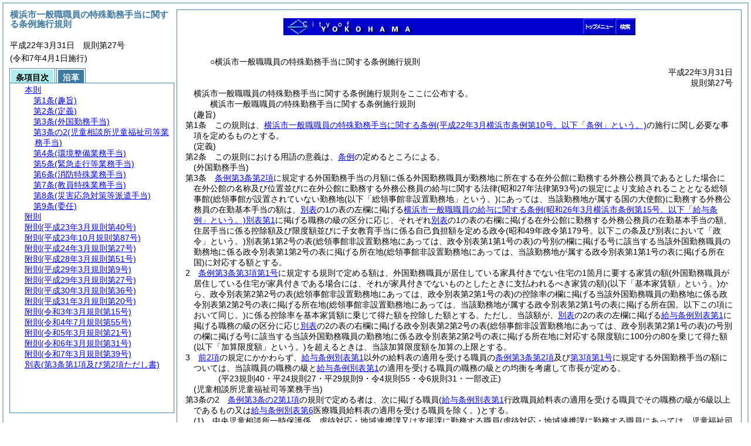

--- FILE ---
content_type: text/html
request_url: https://cgi.city.yokohama.lg.jp/somu/reiki/reiki_honbun/g202RG00001665.html
body_size: 10353
content:
<!DOCTYPE HTML PUBLIC "-//W3C//DTD HTML 4.01 Transitional//EN" "http://www.w3.org/TR/html4/loose.dtd">
<html lang="ja">
<head>
<meta http-equiv="X-UA-Compatible" content="IE=edge"><meta http-equiv="content-type" content="text/html; charset=utf-8"><meta name="viewport" content="width=device-width,initial-scale=1.0"><meta name="ROBOTS" content="NOARCHIVE">
<title>横浜市一般職職員の特殊勤務手当に関する条例施行規則</title>
<link rel="stylesheet" type="text/css" href="reiki.css">
<script type="text/javascript" src="../js/jquery.js" charset="utf-8"> </script>
<script type="text/javascript" src="../js/jquery.scrollTo-min.js" charset="utf-8"> </script>
<script type="text/javascript" src="reiki.js" charset="utf-8"> </script>
<link rel="stylesheet" type="text/css" href="../css/y-headerfooter.css" />
<script type="text/javascript" src="../js/y-headerfooter.js" charset="UTF-8"></script>
<script type="text/javascript" src="../js/ipad.js" charset="utf-8"> </script>
<script type="text/javascript">
iPadLoadStyle("../css/ipad.css");
</script>
</head>
<body>
<div id="wrapper">
<div id="container">
<!-- 本文 -->
<div id="primary" class="joubun showhistory">
<div id="primaryInner">
<div id="primaryInner2">
<!--ここから横浜市ヘッダ-->
<div align="center">
<img id="y-image" src="/coparts/header.gif/nh02.gif" width="600" height="29" usemap="#hd02" ismap alt="横浜市ヘッダ" border="0" class="y-image">
<map name="hd02" class="y-image">
<area id="searchLink" shape="rect" coords="566,0,600,29"  href="https://www.city.yokohama.lg.jp/aboutweb/search/search.html" target="_top" alt="検索へのリンク">
<area id="homeLink" shape="rect" coords="510,0,564,29"  href="/index.html" target="_top" alt="トップメニューへのリンク">
<area shape="default" nohref alt="リンク無し">
</map>
</div>
<!--ここまで横浜市ヘッダ-->
<br><br>
<div>
<div id="l000000000" class="eline"><div class="head"><p class="title-irregular"><span id="e000000001" class="cm">○横浜市一般職職員の特殊勤務手当に関する条例施行規則</span></p></div></div>
</div>
<div>
<div id="l000000001" class="eline"><div class="head"><p class="date"><span id="e000000002" class="cm">平成22年3月31日</span></p></div></div>
</div>
<div>
<div id="l000000002" class="eline"><div class="head"><p class="number"><span id="e000000003" class="cm">規則第27号</span></p></div></div>
</div>
<div>
<div id="l000000003" class="eline"><div class="announcement"><p style="text-indent:1em;margin-left:0em;" class="p"><span id="e000000048" class="p cm">横浜市一般職職員の特殊勤務手当に関する条例施行規則をここに公布する。</span></p></div></div>
</div>
<div>
<div id="l000000004" class="eline"><div class="front"><p class="title"><span id="e000000049" class="cm">横浜市一般職職員の特殊勤務手当に関する条例施行規則</span></p></div></div>
</div>
<div>
<div id="l000000005" class="eline"><div class="article"><p class="title"><span id="e000000052" class="cm">(趣旨)</span></p><p id="e000000051" class="num"><span id="e000000053" class="num cm">第1条</span>　<span class="clause"><span id="e000000056" class="p cm">この規則は、<a href="g202RG00001664.html" target="w_g202RG00001664" onclick="quoteFunction('w_g202RG00001664')" class="inline quote" tabindex=1 >横浜市一般職職員の特殊勤務手当に関する条例<span class="brackets-color1">(平成22年3月横浜市条例第10号。以下「条例」という。)</span></a>の施行に関し必要な事項を定めるものとする。</span></span></p></div></div>
</div>
<div>
<div id="l000000006" class="eline"><div class="article"><p class="title"><span id="e000000062" class="cm">(定義)</span></p><p id="e000000061" class="num"><span id="e000000063" class="num cm">第2条</span>　<span class="clause"><span id="e000000066" class="p cm">この規則における用語の意義は、<a href="g202RG00001664.html" target="w_g202RG00001664" onclick="quoteFunction('w_g202RG00001664')" class="inline quote" tabindex=2 >条例</a>の定めるところによる。</span></span></p></div></div>
</div>
<div>
<div id="l000000007" class="eline"><div class="article"><p class="title"><span id="e000000070" class="cm">(外国勤務手当)</span></p><p id="e000000069" class="num"><span id="e000000071" class="num cm">第3条</span>　<span class="clause"><span id="e000000074" class="p cm"><a href="g202RG00001664.html?id=j3_k2" target="w_g202RG00001664" onclick="quoteFunction('w_g202RG00001664')" class="inline quote" tabindex=3 >条例第3条第2項</a>に規定する外国勤務手当の月額に係る外国勤務職員が勤務地に所在する在外公館に勤務する外務公務員であるとした場合に在外公館の名称及び位置並びに在外公館に勤務する外務公務員の給与に関する法律<span class="brackets-color1">(昭和27年法律第93号)</span>の規定により支給されることとなる総領事館<span class="brackets-color1">(総領事館が設置されていない勤務地</span><span class="brackets-color2">(以下「総領事館非設置勤務地」という。)</span><span class="brackets-color1">にあっては、当該勤務地が属する国の大使館)</span>に勤務する外務公務員の在勤基本手当の額は、<a href="#e000000437" class="inline quote" tabindex=4 >別表</a>の1の表の左欄に掲げる<a href="g202RG00000392.html?id=b1" target="w_g202RG00000392" onclick="quoteFunction('w_g202RG00000392')" class="inline quote" tabindex=5 >横浜市一般職職員の給与に関する条例<span class="brackets-color1">(昭和26年3月横浜市条例第15号。以下「給与条例」という。)</span>別表第1</a>に掲げる職務の級の区分に応じ、それぞれ<a href="#e000000437" class="inline quote" tabindex=6 >別表</a>の1の表の右欄に掲げる在外公館に勤務する外務公務員の在勤基本手当の額、住居手当に係る控除額及び限度額並びに子女教育手当に係る自己負担額を定める政令<span class="brackets-color1">(昭和49年政令第179号。以下この条及び別表において「政令」という。)</span>別表第1第2号の表<span class="brackets-color1">(総領事館非設置勤務地にあっては、政令別表第1第1号の表)</span>の号別の欄に掲げる号に該当する当該外国勤務職員の勤務地に係る政令別表第1第2号の表に掲げる所在地<span class="brackets-color1">(総領事館非設置勤務地にあっては、当該勤務地が属する政令別表第1第1号の表に掲げる所在国)</span>に対応する額とする。</span></span></p></div></div>
</div>
<div>
<div id="l000000008" class="eline"><div class="clause"><p id="e000000090" class="num"><span id="e000000091" class="num cm">2</span>　<span id="e000000092" class="p cm"><a href="g202RG00001664.html?id=j3_k3_g1" target="w_g202RG00001664" onclick="quoteFunction('w_g202RG00001664')" class="inline quote" tabindex=7 >条例第3条第3項第1号</a>に規定する規則で定める額は、外国勤務職員が居住している家具付きでない住宅の1箇月に要する家賃の額<span class="brackets-color1">(外国勤務職員が居住している住宅が家具付きである場合には、それが家具付きでないものとしたときに支払われるべき家賃の額)</span><span class="brackets-color1">(以下「基本家賃額」という。)</span>から、政令別表第2第2号の表<span class="brackets-color1">(総領事館非設置勤務地にあっては、政令別表第2第1号の表)</span>の控除率の欄に掲げる当該外国勤務職員の勤務地に係る政令別表第2第2号の表に掲げる所在地<span class="brackets-color1">(総領事館非設置勤務地にあっては、当該勤務地が属する政令別表第2第1号の表に掲げる所在国。以下この項において同じ。)</span>に係る控除率を基本家賃額に乗じて得た額を控除した額とする。</span><span id="e000000099" class="p cm">ただし、当該額が、<a href="#e000000437" class="inline quote" tabindex=8 >別表</a>の2の表の左欄に掲げる<a href="g202RG00000392.html?id=b1" target="w_g202RG00000392" onclick="quoteFunction('w_g202RG00000392')" class="inline quote" tabindex=9 >給与条例別表第1</a>に掲げる職務の級の区分に応じ<a href="#e000000437" class="inline quote" tabindex=10 >別表</a>の2の表の右欄に掲げる政令別表第2第2号の表<span class="brackets-color1">(総領事館非設置勤務地にあっては、政令別表第2第1号の表)</span>の号別の欄に掲げる号に該当する当該外国勤務職員の勤務地に係る政令別表第2第2号の表に掲げる所在地に対応する限度額に100分の80を乗じて得た額<span class="brackets-color1">(以下「加算限度額」という。)</span>を超えるときは、当該加算限度額を加算の上限とする。</span></p></div></div>
</div>
<div>
<div id="l000000009" class="eline"><div class="clause"><p id="e000000106" class="num"><span id="e000000107" class="num cm">3</span>　<span id="e000000108" class="p cm"><a href="#e000000074" class="inline quote" tabindex=11 >前2項</a>の規定にかかわらず、<a href="g202RG00000392.html?id=b1" target="w_g202RG00000392" onclick="quoteFunction('w_g202RG00000392')" class="inline quote" tabindex=12 >給与条例別表第1</a>以外の給料表の適用を受ける職員の<a href="g202RG00001664.html?id=j3_k2" target="w_g202RG00001664" onclick="quoteFunction('w_g202RG00001664')" class="inline quote" tabindex=13 >条例第3条第2項</a>及び<a href="g202RG00001664.html?id=j3_k3_g1" target="w_g202RG00001664" onclick="quoteFunction('w_g202RG00001664')" class="inline quote" tabindex=14 >第3項第1号</a>に規定する外国勤務手当の額については、当該職員の職務の級と<a href="g202RG00000392.html?id=b1" target="w_g202RG00000392" onclick="quoteFunction('w_g202RG00000392')" class="inline quote" tabindex=15 >給与条例別表第1</a>の適用を受ける職員の職務の級との均衡を考慮して市長が定める。</span></p></div></div>
</div>
<div>
<div id="l000000010" class="eline"><p class="revise_record"><span id="e000000114" class="cm">(平23規則40・平24規則27・平29規則9・令4規則55・令6規則31・一部改正)</span></p></div>
</div>
<div>
<div id="l000000011" class="eline"><div class="article"><p class="title"><span id="e000000116" class="cm">(児童相談所児童福祉司等業務手当)</span></p><p id="e000000115" class="num"><span id="e000000117" class="num cm">第3条の2</span>　<span class="clause"><span id="e000000120" class="p cm"><a href="g202RG00001664.html?id=j3-2_k1" target="w_g202RG00001664" onclick="quoteFunction('w_g202RG00001664')" class="inline quote" tabindex=16 >条例第3条の2第1項</a>の規則で定める者は、次に掲げる職員<span class="brackets-color1">(</span><a href="g202RG00000392.html?id=b1" target="w_g202RG00000392" onclick="quoteFunction('w_g202RG00000392')" class="inline quote" tabindex=17 ><span class="brackets-color1">給与条例別表第1</span></a><span class="brackets-color1">行政職員給料表の適用を受ける職員でその職務の級が6級以上であるもの又は</span><a href="g202RG00000392.html?id=b6" target="w_g202RG00000392" onclick="quoteFunction('w_g202RG00000392')" class="inline quote" tabindex=18 ><span class="brackets-color1">給与条例別表第6</span></a><span class="brackets-color1">医療職員給料表の適用を受ける職員を除く。)</span>とする。</span></span></p></div></div>
</div>
<div>
<div id="l000000012" class="eline"><div class="item"><p id="e000000126" class="num"><span id="e000000127" class="num cm">(1)</span>　<span id="e000000128" class="p cm">中央児童相談所一時保護係、虐待対応・地域連携課又は支援課に勤務する職員<span class="brackets-color1">(虐待対応・地域連携課に勤務する職員にあっては、児童福祉司である職員に限る。)</span></span></p></div></div>
</div>
<div>
<div id="l000000013" class="eline"><div class="item"><p id="e000000129" class="num"><span id="e000000130" class="num cm">(2)</span>　<span id="e000000131" class="p cm">西部児童相談所に勤務する職員</span></p></div></div>
</div>
<div>
<div id="l000000014" class="eline"><div class="item"><p id="e000000132" class="num"><span id="e000000133" class="num cm">(3)</span>　<span id="e000000134" class="p cm">南部児童相談所に勤務する職員</span></p></div></div>
</div>
<div>
<div id="l000000015" class="eline"><div class="item"><p id="e000000135" class="num"><span id="e000000136" class="num cm">(4)</span>　<span id="e000000137" class="p cm">北部児童相談所に勤務する職員</span></p></div></div>
</div>
<div>
<div id="l000000016" class="eline"><p class="revise_record"><span id="e000000138" class="cm">(令3規則15・追加、令7規則39・一部改正)</span></p></div>
</div>
<div>
<div id="l000000017" class="eline"><div class="article"><p class="title"><span id="e000000140" class="cm">(環境整備業務手当)</span></p><p id="e000000139" class="num"><span id="e000000141" class="num cm">第4条</span>　<span class="clause"><span id="e000000144" class="p cm"><a href="g202RG00001664.html?id=j4_k1" target="w_g202RG00001664" onclick="quoteFunction('w_g202RG00001664')" class="inline quote" tabindex=19 >条例第4条第1項</a>に規定する規則で定める事務所等は、次に掲げるものとする。</span></span></p></div></div>
</div>
<div>
<div id="l000000018" class="eline"><div class="item"><p id="e000000146" class="num"><span id="e000000147" class="num cm">(1)</span>　<span id="e000000148" class="p cm">資源循環局の各事務所及び各工場</span></p></div></div>
</div>
<div>
<div id="l000000019" class="eline"><div class="item"><p id="e000000149" class="num"><span id="e000000150" class="num cm">(2)</span>　<span id="e000000151" class="p cm">資源循環局政策調整部政策調整課の出先機関<span class="brackets-color1">(同局の主管する事務事業に係る廃棄物等の調査、試験、研究等に関する業務を所管するものに限る。)</span></span></p></div></div>
</div>
<div>
<div id="l000000020" class="eline"><div class="item"><p id="e000000152" class="num"><span id="e000000153" class="num cm">(3)</span>　<span id="e000000154" class="p cm">資源循環局家庭系廃棄物対策部車両課</span></p></div></div>
</div>
<div>
<div id="l000000021" class="eline"><div class="clause"><p id="e000000158" class="num"><span id="e000000159" class="num cm">2</span>　<span id="e000000160" class="p cm"><a href="g202RG00001664.html?id=j4_k1" target="w_g202RG00001664" onclick="quoteFunction('w_g202RG00001664')" class="inline quote" tabindex=20 >条例第4条第1項</a>に規定する規則で定める環境整備に関する業務は、次に掲げるものとする。</span></p></div></div>
</div>
<div>
<div id="l000000022" class="eline"><div class="item"><p id="e000000162" class="num"><span id="e000000163" class="num cm">(1)</span>　<span id="e000000164" class="p cm">廃棄物の処理及び清掃に関する法律施行令<span class="brackets-color1">(昭和46年政令第300号)</span>第5条第1項に規定するごみ処理施設の保守点検業務</span></p></div></div>
</div>
<div>
<div id="l000000023" class="eline"><div class="item"><p id="e000000172" class="num"><span id="e000000173" class="num cm">(2)</span>　<span id="e000000176" class="p cm">その他<a href="#e000000163" class="inline quote" tabindex=21 >前号</a>に掲げる業務に準ずるものとして市長が定める業務</span></p></div></div>
</div>
<div>
<div id="l000000024" class="eline"><div class="clause"><p id="e000000180" class="num"><span id="e000000181" class="num cm">3</span>　<span id="e000000182" class="p cm"><a href="g202RG00001664.html?id=j4_k2_g2" target="w_g202RG00001664" onclick="quoteFunction('w_g202RG00001664')" class="inline quote" tabindex=22 >条例第4条第2項第2号</a>に規定する規則で定める額は、<a href="#e000000187" class="inline quote" tabindex=23 >次の各号</a>に掲げる職員の区分に応じ、それぞれ<a href="#e000000187" class="inline quote" tabindex=24 >当該各号</a>に定める額とする。</span></p></div></div>
</div>
<div>
<div id="l000000025" class="eline"><div class="item"><p id="e000000186" class="num"><span id="e000000187" class="num cm">(1)</span>　<span id="e000000188" class="p cm"><a href="g202RG00000392.html?id=b1" target="w_g202RG00000392" onclick="quoteFunction('w_g202RG00000392')" class="inline quote" tabindex=25 >給与条例別表第1</a>の給料表の適用を受ける事務職員又は技術職員<span class="brackets-color1">(5級又は4級の職務にある技術職員に限る。)</span>　日額150円</span></p></div></div>
</div>
<div>
<div id="l000000026" class="eline"><div class="item"><p id="e000000190" class="num"><span id="e000000191" class="num cm">(2)</span>　<span id="e000000192" class="p cm"><a href="g202RG00000392.html?id=b1" target="w_g202RG00000392" onclick="quoteFunction('w_g202RG00000392')" class="inline quote" tabindex=26 >給与条例別表第1</a>の給料表の適用を受ける技術職員<span class="brackets-color1">(5級又は4級の職務にある技術職員を除く。)</span>　日額260円</span></p></div></div>
</div>
<div>
<div id="l000000027" class="eline"><p class="revise_record"><span id="e000000194" class="cm">(平23規則40・平28規則51・平29規則27・平30規則36・平31規則20・令5規則21・令7規則39・一部改正)</span></p></div>
</div>
<div>
<div id="l000000028" class="eline"><div class="article"><p class="title"><span id="e000000196" class="cm">(緊急走行等業務手当)</span></p><p id="e000000195" class="num"><span id="e000000197" class="num cm">第5条</span>　<span class="clause"><span id="e000000200" class="p cm"><a href="g202RG00001664.html?id=j5_k1_g1" target="w_g202RG00001664" onclick="quoteFunction('w_g202RG00001664')" class="inline quote" tabindex=27 >条例第5条第1項第1号</a>に規定する規則で定める消防用自動車は道路交通法施行令<span class="brackets-color1">(昭和35年政令第270号)</span>第13条第1項第1号及び第1号の3に規定するものとし、<a href="g202RG00001664.html?id=j5_k1_g1" target="w_g202RG00001664" onclick="quoteFunction('w_g202RG00001664')" class="inline quote" tabindex=28 >条例第5条第1項第1号</a>に規定する規則で定める救急用自動車は同令第13条第1項第1号の2に規定するものとする。</span></span></p></div></div>
</div>
<div>
<div id="l000000029" class="eline"><div class="article"><p class="title"><span id="e000000207" class="cm">(消防特殊業務手当)</span></p><p id="e000000206" class="num"><span id="e000000208" class="num cm">第6条</span>　<span class="clause"><span id="e000000211" class="p cm"><a href="g202RG00001664.html?id=j6_k1_g5" target="w_g202RG00001664" onclick="quoteFunction('w_g202RG00001664')" class="inline quote" tabindex=29 >条例第6条第1項第5号</a>に規定する規則で定める危険な場所は、次に掲げるものとする。</span></span></p></div></div>
</div>
<div>
<div id="l000000030" class="eline"><div class="item"><p id="e000000213" class="num"><span id="e000000214" class="num cm">(1)</span>　<span id="e000000215" class="p cm">揮発油等が散乱し、引火のおそれがある場所</span></p></div></div>
</div>
<div>
<div id="l000000031" class="eline"><div class="item"><p id="e000000216" class="num"><span id="e000000217" class="num cm">(2)</span>　<span id="e000000218" class="p cm">土砂崩れ等の二次災害の発生のおそれがある場所</span></p></div></div>
</div>
<div>
<div id="l000000032" class="eline"><div class="item"><p id="e000000219" class="num"><span id="e000000220" class="num cm">(3)</span>　<span id="e000000221" class="p cm">倒壊した建築物その他の工作物により身体が挟まれ、又はその下敷きとなるおそれがある場所</span></p></div></div>
</div>
<div>
<div id="l000000033" class="eline"><div class="item"><p id="e000000222" class="num"><span id="e000000223" class="num cm">(4)</span>　<span id="e000000224" class="p cm">横転して不安定な状態にある車両等により身体が挟まれ、又はその下敷きとなるおそれがある場所</span></p></div></div>
</div>
<div>
<div id="l000000034" class="eline"><div class="item"><p id="e000000225" class="num"><span id="e000000226" class="num cm">(5)</span>　<span id="e000000227" class="p cm">鉄道車両の事故により感電し、又は他の鉄道車両と接触するおそれがある場所</span></p></div></div>
</div>
<div>
<div id="l000000035" class="eline"><div class="item"><p id="e000000228" class="num"><span id="e000000229" class="num cm">(6)</span>　<span id="e000000230" class="p cm">その他<a href="#e000000214" class="inline quote" tabindex=30 >前各号</a>に掲げる場所に準ずるものとして市長が定める場所</span></p></div></div>
</div>
<div>
<div id="l000000036" class="eline"><div class="clause"><p id="e000000232" class="num"><span id="e000000233" class="num cm">2</span>　<span id="e000000234" class="p cm"><a href="g202RG00001664.html?id=j6_k1_g7" target="w_g202RG00001664" onclick="quoteFunction('w_g202RG00001664')" class="inline quote" tabindex=31 >条例第6条第1項第7号</a>に規定する規則で定める傷病者は、感染症の予防及び感染症の患者に対する医療に関する法律<span class="brackets-color1">(平成10年法律第114号)</span>第6条第2項又は第3項に規定する一類感染症又は二類感染症の病原体に感染し、又は感染したおそれのある者とする。</span></p></div></div>
</div>
<div>
<div id="l000000037" class="eline"><p class="revise_record"><span id="e000000238" class="cm">(平24規則27・追加、平28規則51・一部改正)</span></p></div>
</div>
<div>
<div id="l000000038" class="eline"><div class="article"><p class="title"><span id="e000000240" class="cm">(教員特殊業務手当)</span></p><p id="e000000239" class="num"><span id="e000000241" class="num cm">第7条</span>　<span class="clause"><span id="e000000244" class="p cm"><a href="g202RG00001664.html?id=j8_k1_g1" target="w_g202RG00001664" onclick="quoteFunction('w_g202RG00001664')" class="inline quote" tabindex=32 >条例第8条第1項第1号</a>に規定する規則で定める対外運動競技等は、国若しくは地方公共団体又は市以上の区域を単位とする学校体育団体若しくは教育研究団体が開催する対外運動競技、コンクール等であって、学校教育活動として行われるものとする。</span></span></p></div></div>
</div>
<div>
<div id="l000000039" class="eline"><div class="clause"><p id="e000000246" class="num"><span id="e000000247" class="num cm">2</span>　<span id="e000000248" class="p cm"><a href="g202RG00001664.html?id=j8_k1_g2" target="w_g202RG00001664" onclick="quoteFunction('w_g202RG00001664')" class="inline quote" tabindex=33 >条例第8条第1項第2号</a>に規定する規則で定める学校行事として行われる保健・安全的行事は、健康相談指導、環境美化指導、避難訓練、防災訓練、交通安全指導及び登下校指導とする。</span></p></div></div>
</div>
<div>
<div id="l000000040" class="eline"><p class="revise_record"><span id="e000000250" class="cm">(平24規則27・旧第6条繰下・一部改正)</span></p></div>
</div>
<div>
<div id="l000000041" class="eline"><div class="article"><p class="title"><span id="e000000252" class="cm">(災害応急対策等派遣手当)</span></p><p id="e000000251" class="num"><span id="e000000253" class="num cm">第8条</span>　<span class="clause"><span id="e000000256" class="p cm"><a href="g202RG00001664.html?id=j9_k2" target="w_g202RG00001664" onclick="quoteFunction('w_g202RG00001664')" class="inline quote" tabindex=34 >条例第9条第2項前段</a>に規定する区域は、次に掲げる法令の規定に基づき、<a href="g202RG00001664.html?id=j9_k2" target="w_g202RG00001664" onclick="quoteFunction('w_g202RG00001664')" class="inline quote" tabindex=35 >同項</a>に規定する措置がされた区域とする。</span></span></p></div></div>
</div>
<div>
<div id="l000000042" class="eline"><div class="item"><p id="e000000259" class="num"><span id="e000000260" class="num cm">(1)</span>　<span id="e000000261" class="p cm">災害対策基本法<span class="brackets-color1">(昭和36年法律第223号)</span>第60条、第61条又は第63条</span></p></div></div>
</div>
<div>
<div id="l000000043" class="eline"><div class="item"><p id="e000000265" class="num"><span id="e000000266" class="num cm">(2)</span>　<span id="e000000267" class="p cm">大規模地震対策特別措置法<span class="brackets-color1">(昭和53年法律第73号)</span>第26条</span></p></div></div>
</div>
<div>
<div id="l000000044" class="eline"><div class="item"><p id="e000000269" class="num"><span id="e000000270" class="num cm">(3)</span>　<span id="e000000271" class="p cm">消防法<span class="brackets-color1">(昭和23年法律第186号)</span>第23条の2又は第28条<span class="brackets-color1">(同法第30条の2及び第36条第8項において準用する場合を含む。)</span></span></p></div></div>
</div>
<div>
<div id="l000000045" class="eline"><div class="item"><p id="e000000276" class="num"><span id="e000000277" class="num cm">(4)</span>　<span id="e000000278" class="p cm">水防法<span class="brackets-color1">(昭和24年法律第193号)</span>第21条</span></p></div></div>
</div>
<div>
<div id="l000000046" class="eline"><div class="item"><p id="e000000280" class="num"><span id="e000000281" class="num cm">(5)</span>　<span id="e000000282" class="p cm">原子力災害対策特別措置法<span class="brackets-color1">(平成11年法律第156号)</span>第28条第2項</span></p></div></div>
</div>
<div>
<div id="l000000047" class="eline"><p class="revise_record"><span id="e000000284" class="cm">(平23規則87・追加、平24規則27・旧第7条繰下・一部改正、平28規則51・一部改正)</span></p></div>
</div>
<div>
<div id="l000000048" class="eline"><div class="article"><p class="title"><span id="e000000286" class="cm">(委任)</span></p><p id="e000000285" class="num"><span id="e000000287" class="num cm">第9条</span>　<span class="clause"><span id="e000000290" class="p cm">この規則の施行に関し必要な事項は、総務局長が定める。</span></span></p></div></div>
</div>
<div>
<div id="l000000049" class="eline"><p class="revise_record"><span id="e000000292" class="cm">(平23規則40・旧第8条繰上、平23規則87・旧第7条繰下、平24規則27・旧第8条繰下)</span></p></div>
</div>
<div>
<div id="l000000050" class="eline"><p id="e000000294" class="s-head"><span id="e000000295" class="title cm"><span class="word-space">附</span>則</span></p></div>
</div>
<div>
<div id="l000000051" class="eline"><div class="clause"><p class="title"><span id="e000000297" class="cm">(施行期日)</span></p><p id="e000000296" class="num"><span id="e000000298" class="num cm">1</span>　<span id="e000000299" class="p cm">この規則は、平成22年4月1日から施行する。</span></p></div></div>
</div>
<div>
<div id="l000000052" class="eline"><div class="clause"><p class="title"><span id="e000000302" class="cm">(特殊勤務手当支給規則制定権の委任に関する規則の廃止)</span></p><p id="e000000301" class="num"><span id="e000000303" class="num cm">2</span>　<span id="e000000304" class="p cm">特殊勤務手当支給規則制定権の委任に関する規則<span class="brackets-color1">(昭和31年10月横浜市規則第74号)</span>は、廃止する。</span></p></div></div>
</div>
<div>
<div id="l000000053" class="eline"><p id="e000000307" class="s-head"><span id="e000000308" class="title cm"><span class="word-space">附</span>則</span><span id="e000000309" class="date cm">(平成23年3月</span><span id="e000000310" class="number cm">規則第40号)</span></p></div>
</div>
<div>
<div id="l000000054" class="eline"><div class="clause"><p style="text-indent:1em;margin-left:0em;" id="e000000311" class="p"><span id="e000000313" class="p cm">この規則は、平成23年4月1日から施行する。</span></p></div></div>
</div>
<div>
<div id="l000000055" class="eline"><p id="e000000315" class="s-head"><span id="e000000316" class="title cm"><span class="word-space">附</span>則</span><span id="e000000317" class="date cm">(平成23年10月</span><span id="e000000318" class="number cm">規則第87号)</span></p></div>
</div>
<div>
<div id="l000000056" class="eline"><div class="clause"><p style="text-indent:1em;margin-left:0em;" id="e000000319" class="p"><span id="e000000321" class="p cm">この規則は、公布の日から施行する。</span></p></div></div>
</div>
<div>
<div id="l000000057" class="eline"><p id="e000000323" class="s-head"><span id="e000000324" class="title cm"><span class="word-space">附</span>則</span><span id="e000000325" class="date cm">(平成24年3月</span><span id="e000000326" class="number cm">規則第27号)</span></p></div>
</div>
<div>
<div id="l000000058" class="eline"><div class="clause"><p style="text-indent:1em;margin-left:0em;" id="e000000327" class="p"><span id="e000000329" class="p cm">この規則は、平成24年4月1日から施行する。</span></p></div></div>
</div>
<div>
<div id="l000000059" class="eline"><p id="e000000331" class="s-head"><span id="e000000332" class="title cm"><span class="word-space">附</span>則</span><span id="e000000333" class="date cm">(平成28年3月</span><span id="e000000334" class="number cm">規則第51号)</span></p></div>
</div>
<div>
<div id="l000000060" class="eline"><div class="clause"><p id="e000000335" class="p"><span id="e000000337" class="p cm">この規則は、平成28年4月1日から施行する。</span></p></div></div>
</div>
<div>
<div id="l000000061" class="eline"><p id="e000000339" class="s-head"><span id="e000000340" class="title cm"><span class="word-space">附</span>則</span><span id="e000000341" class="date cm">(平成29年3月</span><span id="e000000342" class="number cm">規則第9号)</span></p></div>
</div>
<div>
<div id="l000000062" class="eline"><div class="clause"><p id="e000000343" class="p"><span id="e000000345" class="p cm">この規則は、平成29年4月1日から施行する。</span></p></div></div>
</div>
<div>
<div id="l000000063" class="eline"><p id="e000000347" class="s-head"><span id="e000000348" class="title cm"><span class="word-space">附</span>則</span><span id="e000000349" class="date cm">(平成29年3月</span><span id="e000000350" class="number cm">規則第27号)</span><span id="e000000351" class="p cm">　抄</span></p></div>
</div>
<div>
<div id="l000000064" class="eline"><div class="clause"><p class="title"><span id="e000000353" class="cm">(施行期日)</span></p><p id="e000000352" class="num"><span id="e000000354" class="num cm">1</span>　<span id="e000000355" class="p cm">この規則は、平成29年4月1日から施行する。</span></p></div></div>
</div>
<div>
<div id="l000000065" class="eline"><div class="clause"><p class="title"><span id="e000000357" class="cm">(経過措置)</span></p><p id="e000000356" class="num"><span id="e000000358" class="num cm">4</span>　<span id="e000000359" class="p cm">この規則の施行の際現に決裁処理の過程にある事案の処理については、なお従前の例による。</span></p></div></div>
</div>
<div>
<div id="l000000066" class="eline"><p id="e000000361" class="s-head"><span id="e000000362" class="title cm"><span class="word-space">附</span>則</span><span id="e000000363" class="date cm">(平成30年3月</span><span id="e000000364" class="number cm">規則第36号)</span><span id="e000000365" class="p cm">　抄</span></p></div>
</div>
<div>
<div id="l000000067" class="eline"><div class="clause"><p class="title"><span id="e000000367" class="cm">(施行期日)</span></p><p id="e000000366" class="num"><span id="e000000368" class="num cm">1</span>　<span id="e000000369" class="p cm">この規則は、平成30年4月1日から施行する。</span></p></div></div>
</div>
<div>
<div id="l000000068" class="eline"><div class="clause"><p class="title"><span id="e000000371" class="cm">(経過措置)</span></p><p id="e000000370" class="num"><span id="e000000372" class="num cm">3</span>　<span id="e000000373" class="p cm">この規則の施行の際現に決裁処理の過程にある事案の処理については、なお従前の例による。</span></p></div></div>
</div>
<div>
<div id="l000000069" class="eline"><p id="e000000375" class="s-head"><span id="e000000376" class="title cm"><span class="word-space">附</span>則</span><span id="e000000377" class="date cm">(平成31年3月</span><span id="e000000378" class="number cm">規則第20号)</span><span id="e000000379" class="p cm">　抄</span></p></div>
</div>
<div>
<div id="l000000070" class="eline"><div class="clause"><p class="title"><span id="e000000381" class="cm">(施行期日)</span></p><p id="e000000380" class="num"><span id="e000000382" class="num cm">1</span>　<span id="e000000383" class="p cm">この規則は、平成31年4月1日から施行する。</span></p></div></div>
</div>
<div>
<div id="l000000071" class="eline"><div class="clause"><p class="title"><span id="e000000385" class="cm">(経過措置)</span></p><p id="e000000384" class="num"><span id="e000000386" class="num cm">3</span>　<span id="e000000387" class="p cm">この規則の施行の際現に決裁処理の過程にある事案の処理については、なお従前の例による。</span></p></div></div>
</div>
<div>
<div id="l000000072" class="eline"><p id="e000000389" class="s-head"><span id="e000000390" class="title cm"><span class="word-space">附</span>則</span><span id="e000000391" class="date cm">(令和3年3月</span><span id="e000000392" class="number cm">規則第15号)</span></p></div>
</div>
<div>
<div id="l000000073" class="eline"><div class="clause"><p id="e000000393" class="p"><span id="e000000395" class="p cm">この規則は、令和3年4月1日から施行する。</span></p></div></div>
</div>
<div>
<div id="l000000074" class="eline"><p id="e000000397" class="s-head"><span id="e000000398" class="title cm"><span class="word-space">附</span>則</span><span id="e000000399" class="date cm">(令和4年7月</span><span id="e000000400" class="number cm">規則第55号)</span><span id="e000000401" class="p cm">　抄</span></p></div>
</div>
<div>
<div id="l000000075" class="eline"><div class="clause"><p class="title"><span id="e000000403" class="cm">(施行期日)</span></p><p id="e000000402" class="num"><span id="e000000404" class="num cm">1</span>　<span id="e000000405" class="p cm">この規則は、令和4年8月1日から施行する。</span></p></div></div>
</div>
<div>
<div id="l000000076" class="eline"><p id="e000000407" class="s-head"><span id="e000000408" class="title cm"><span class="word-space">附</span>則</span><span id="e000000409" class="date cm">(令和5年3月</span><span id="e000000410" class="number cm">規則第21号)</span><span id="e000000411" class="p cm">　抄</span></p></div>
</div>
<div>
<div id="l000000077" class="eline"><div class="clause"><p class="title"><span id="e000000413" class="cm">(施行期日)</span></p><p id="e000000412" class="num"><span id="e000000414" class="num cm">1</span>　<span id="e000000415" class="p cm">この規則は、令和5年4月1日から施行する。</span></p></div></div>
</div>
<div>
<div id="l000000078" class="eline"><div class="clause"><p class="title"><span id="e000000417" class="cm">(経過措置)</span></p><p id="e000000416" class="num"><span id="e000000418" class="num cm">3</span>　<span id="e000000419" class="p cm">この規則の施行の際現に決裁処理の過程にある事案の処理については、なお従前の例による。</span></p></div></div>
</div>
<div>
<div id="l000000079" class="eline"><p id="e000000421" class="s-head"><span id="e000000422" class="title cm"><span class="word-space">附</span>則</span><span id="e000000423" class="date cm">(令和6年3月</span><span id="e000000424" class="number cm">規則第31号)</span></p></div>
</div>
<div>
<div id="l000000080" class="eline"><div class="clause"><p id="e000000425" class="p"><span id="e000000427" class="p cm">この規則は、令和6年4月1日から施行する。</span></p></div></div>
</div>
<div>
<div id="l000000081" class="eline"><p id="e000000429" class="s-head"><span id="e000000430" class="title cm"><span class="word-space">附</span>則</span><span id="e000000431" class="date cm">(令和7年3月</span><span id="e000000432" class="number cm">規則第39号)</span></p></div>
</div>
<div>
<div id="l000000082" class="eline"><div class="clause"><p id="e000000433" class="p"><span id="e000000435" class="p cm">この規則は、令和7年4月1日から施行する。</span></p></div></div>
</div>
<div>
<div id="l000000083" class="eline"><div class="table_section"><p id="e000000436" class="num"><span id="e000000437" class="num cm">別表</span><span id="e000000438" class="table-title cm">(第3条第1項及び第2項ただし書)</span></p></div></div>
</div>
<div>
<div id="l000000084" class="eline"><p class="revise_record"><span id="e000000439" class="cm">(平23規則40・旧別表第1・一部改正)</span></p></div>
</div>
<div>
<div id="l000000085" class="eline"><p style="text-indent:-1em;margin-left:2em;" class="p"><span id="e000000440" class="p cm">1　外国勤務手当</span></p></div>
</div>
<div>
<div id="l000000086" class="eline"><div class="table_frame"><div class="table-wrapper"><table id="e000000442" class="b-on"><thead><tr class="fixed-colspec"><td style="width:37%"></td><td style="width:63%"></td></tr></thead><tr class="start t-edge"><td width="37%" id="e000000447" class="bb-on br-on l-edge"><p style="text-align:center;" class="p"><span id="e000000448" class="cm"><a href="g202RG00000392.html?id=b1" target="w_g202RG00000392" onclick="quoteFunction('w_g202RG00000392')" class="inline quote" tabindex=36 >給与条例別表第1</a>に掲げる職務の級</span></p></td><td width="63%" id="e000000450" class="bb-on br-on r-edge"><p style="text-indent:0em;margin-left:0em;" class="p"><span id="e000000451" class="cm">政令別表第1第2号の表<span class="brackets-color1">(政令別表第1第1号の表)</span>の号別の欄に掲げる号</span></p></td></tr><tr><td width="37%" id="e000000455" class="bb-on br-on l-edge"><p style="text-indent:0em;margin-left:0em;" class="p"><span id="e000000456" class="cm">8級</span></p></td><td width="63%" id="e000000457" class="bb-on br-on r-edge"><p style="text-indent:0em;margin-left:0em;" class="p"><span id="e000000458" class="cm">1号<span class="brackets-color1">(1号)</span></span></p></td></tr><tr><td width="37%" id="e000000460" class="bb-on br-on l-edge"><p style="text-indent:0em;margin-left:0em;" class="p"><span id="e000000461" class="cm">7級</span></p></td><td width="63%" id="e000000462" class="bb-on br-on r-edge"><p style="text-indent:0em;margin-left:0em;" class="p"><span id="e000000463" class="cm">2号<span class="brackets-color1">(2号)</span></span></p></td></tr><tr><td width="37%" id="e000000465" class="bb-on br-on l-edge"><p style="text-indent:0em;margin-left:0em;" class="p"><span id="e000000466" class="cm">6級</span></p></td><td width="63%" id="e000000467" class="bb-on br-on r-edge"><p style="text-indent:0em;margin-left:0em;" class="p"><span id="e000000468" class="cm">3号<span class="brackets-color1">(3号)</span></span></p></td></tr><tr><td width="37%" id="e000000470" class="bb-on br-on l-edge"><p style="text-indent:0em;margin-left:0em;" class="p"><span id="e000000471" class="cm">5級</span></p></td><td width="63%" id="e000000472" class="bb-on br-on r-edge"><p style="text-indent:0em;margin-left:0em;" class="p"><span id="e000000473" class="cm">4号<span class="brackets-color1">(4号)</span></span></p></td></tr><tr><td width="37%" id="e000000475" class="bb-on br-on l-edge"><p style="text-indent:0em;margin-left:0em;" class="p"><span id="e000000476" class="cm">4級</span></p></td><td width="63%" id="e000000477" class="bb-on br-on r-edge"><p style="text-indent:0em;margin-left:0em;" class="p"><span id="e000000478" class="cm">5号<span class="brackets-color1">(5号)</span></span></p></td></tr><tr><td width="37%" id="e000000480" class="bb-on br-on l-edge"><p style="text-indent:0em;margin-left:0em;" class="p"><span id="e000000481" class="cm">3級</span></p></td><td width="63%" id="e000000482" class="bb-on br-on r-edge"><p style="text-indent:0em;margin-left:0em;" class="p"><span id="e000000483" class="cm">6号<span class="brackets-color1">(6号)</span></span></p></td></tr><tr><td width="37%" id="e000000485" class="bb-on br-on l-edge"><p style="text-indent:0em;margin-left:0em;" class="p"><span id="e000000486" class="cm">2級</span></p></td><td width="63%" id="e000000487" class="bb-on br-on r-edge"><p style="text-indent:0em;margin-left:0em;" class="p"><span id="e000000488" class="cm">7号<span class="brackets-color1">(7号)</span></span></p></td></tr><tr><td width="37%" id="e000000490" class="bb-on br-on b-edge l-edge"><p style="text-indent:0em;margin-left:0em;" class="p"><span id="e000000491" class="cm">1級</span></p></td><td width="63%" id="e000000492" class="bb-on br-on b-edge r-edge"><p style="text-indent:0em;margin-left:0em;" class="p"><span id="e000000493" class="cm">8号<span class="brackets-color1">(8号)</span></span></p></td></tr></table></div></div></div>
</div>
<div>
<div id="l000000087" class="eline"><p style="text-indent:-1em;margin-left:2em;" class="p"><span id="e000000494" class="p cm">2　外国勤務手当に係る加算</span></p></div>
</div>
<div>
<div id="l000000088" class="eline"><div class="table_frame"><div class="table-wrapper"><table id="e000000496" class="b-on"><thead><tr class="fixed-colspec"><td style="width:37%"></td><td style="width:63%"></td></tr></thead><tr class="start t-edge"><td width="37%" id="e000000501" class="bb-on br-on l-edge"><p style="text-align:center;" class="p"><span id="e000000502" class="cm"><a href="g202RG00000392.html?id=b1" target="w_g202RG00000392" onclick="quoteFunction('w_g202RG00000392')" class="inline quote" tabindex=37 >給与条例別表第1</a>に掲げる職務の級</span></p></td><td width="63%" id="e000000504" class="bb-on br-on r-edge"><p style="text-indent:0em;margin-left:0em;" class="p"><span id="e000000505" class="cm">政令別表第2第2号の表<span class="brackets-color1">(政令別表第2第1号の表)</span>の号別の欄に掲げる号</span></p></td></tr><tr><td width="37%" id="e000000509" class="bb-on br-on l-edge"><p style="text-indent:0em;margin-left:0em;" class="p"><span id="e000000510" class="cm">8級</span></p></td><td width="63%" id="e000000511" class="bb-on br-on r-edge"><p style="text-indent:0em;margin-left:0em;" class="p"><span id="e000000512" class="cm">1号<span class="brackets-color1">(1号)</span></span></p></td></tr><tr><td width="37%" id="e000000514" class="bb-on br-on l-edge"><p style="text-indent:0em;margin-left:0em;" class="p"><span id="e000000515" class="cm">7級</span></p></td><td width="63%" id="e000000516" class="bb-on br-on r-edge"><p style="text-indent:0em;margin-left:0em;" class="p"><span id="e000000517" class="cm">2号<span class="brackets-color1">(2号)</span></span></p></td></tr><tr><td width="37%" id="e000000519" class="bb-on br-on l-edge"><p style="text-indent:0em;margin-left:0em;" class="p"><span id="e000000520" class="cm">6級</span></p></td><td width="63%" id="e000000521" class="bb-on br-on r-edge"><p style="text-indent:0em;margin-left:0em;" class="p"><span id="e000000522" class="cm">3号<span class="brackets-color1">(3号)</span></span></p></td></tr><tr><td width="37%" id="e000000524" class="bb-on br-on l-edge"><p style="text-indent:0em;margin-left:0em;" class="p"><span id="e000000525" class="cm">5級、4級又は3級</span></p></td><td width="63%" id="e000000526" class="bb-on br-on r-edge"><p style="text-indent:0em;margin-left:0em;" class="p"><span id="e000000527" class="cm">4号<span class="brackets-color1">(4号)</span></span></p></td></tr><tr><td width="37%" id="e000000529" class="bb-on br-on b-edge l-edge"><p style="text-indent:0em;margin-left:0em;" class="p"><span id="e000000530" class="cm">2級又は1級</span></p></td><td width="63%" id="e000000531" class="bb-on br-on b-edge r-edge"><p style="text-indent:0em;margin-left:0em;" class="p"><span id="e000000532" class="cm">5号<span class="brackets-color1">(5号)</span></span></p></td></tr></table></div></div></div>
</div>
</div>
<br><br><br><br>
<!--ここから横浜市フッタ-->
<hr size="2" class="y-hr">
<div style="font-size:9pt; line-height:11pt; text-align:center;">
-2025.10.01作成-2025.10.01内容現在<br>
例規の内容についてのお問合せ先：各担当局課<br>
担当局課が不明な場合及び例規集の利用方法についてのお問合せ先：<br>
総務局総務部法制課TEL 045-671-2093 E-mail so-reiki(at)city.yokohama.lg.jp<br>
迷惑メール対策のため、メールアドレスの表記を一部変更しております。<br>
メール送信の際は、(at)を@に置き換えてご利用ください。<br>
(C) 2025 City of Yokohama. All rights reserved.
</div>
<!--ここまで横浜市フッタ-->
</div></div><!-- /本文 -->
</div>
<!-- secondary -->
<div id="secondary">
<!-- 基本情報 -->
<div class="heading-area">
<h2 class="heading-lv2A">横浜市一般職職員の特殊勤務手当に関する条例施行規則</h2>
</div>
<p class="datenumber-area mt04">平成22年3月31日　規則第27号</p>
<p class="datenumber-area mt04"> (令和7年4月1日施行)</p>
<!-- /基本情報 -->

<!-- タブ -->
<ul class="tab-nav mt06">
<li><a id="joubun-toc-nav" tabindex="38" href="#joubun-toc-span" onclick="selectTab('joubun-toc','shoshi-inf');"><span id="joubun-toc-span">条項目次</span></a></li>
<li><a id="shoshi-inf-nav" tabindex="39" href="#shoshi-inf-span" onclick="selectTab('shoshi-inf','joubun-toc');"><span id="shoshi-inf-span">沿革</span></a></li>
</ul>
<!-- /タブ -->

<div class="tab-area">
<!-- 目次情報 -->
<div id="joubun-toc" class="tab-body">
<div class="joubun-toc">
<ul>
<li>
<ul>

<li><div><span class="open  ">&nbsp;</span><a href="#e000000052" tabindex="41"><span class="cm main_rules"><span class="t-t">本則</span></span></a><ul>
<li><div><span class="noicon">&nbsp;</span><a href="#e000000052" tabindex="42"><span class="cm article"><span class="t-t">第1条</span><span class="t-t">(趣旨)</span></span></a></div></li>
<li><div><span class="noicon">&nbsp;</span><a href="#e000000062" tabindex="43"><span class="cm article"><span class="t-t">第2条</span><span class="t-t">(定義)</span></span></a></div></li>
<li><div><span class="close ">&nbsp;</span><a href="#e000000070" tabindex="44"><span class="cm article"><span class="t-t">第3条</span><span class="t-t">(外国勤務手当)</span></span></a><ul class="none">
<li><div><span class="noicon">&nbsp;</span><a href="#e000000074" tabindex="45"><span class="cm clause"><span class="t-t">第1項</span></span></a></div></li>
<li><div><span class="noicon">&nbsp;</span><a href="#e000000091" tabindex="46"><span class="cm clause"><span class="t-t">第2項</span></span></a></div></li>
<li><div><span class="noicon">&nbsp;</span><a href="#e000000107" tabindex="47"><span class="cm clause"><span class="t-t">第3項</span></span></a></div></li></ul></div></li>
<li><div><span class="noicon">&nbsp;</span><a href="#e000000116" tabindex="48"><span class="cm article"><span class="t-t">第3条の2</span><span class="t-t">(児童相談所児童福祉司等業務手当)</span></span></a></div></li>
<li><div><span class="close ">&nbsp;</span><a href="#e000000140" tabindex="49"><span class="cm article"><span class="t-t">第4条</span><span class="t-t">(環境整備業務手当)</span></span></a><ul class="none">
<li><div><span class="noicon">&nbsp;</span><a href="#e000000144" tabindex="50"><span class="cm clause"><span class="t-t">第1項</span></span></a></div></li>
<li><div><span class="noicon">&nbsp;</span><a href="#e000000159" tabindex="51"><span class="cm clause"><span class="t-t">第2項</span></span></a></div></li>
<li><div><span class="noicon">&nbsp;</span><a href="#e000000181" tabindex="52"><span class="cm clause"><span class="t-t">第3項</span></span></a></div></li></ul></div></li>
<li><div><span class="noicon">&nbsp;</span><a href="#e000000196" tabindex="53"><span class="cm article"><span class="t-t">第5条</span><span class="t-t">(緊急走行等業務手当)</span></span></a></div></li>
<li><div><span class="close ">&nbsp;</span><a href="#e000000207" tabindex="54"><span class="cm article"><span class="t-t">第6条</span><span class="t-t">(消防特殊業務手当)</span></span></a><ul class="none">
<li><div><span class="noicon">&nbsp;</span><a href="#e000000211" tabindex="55"><span class="cm clause"><span class="t-t">第1項</span></span></a></div></li>
<li><div><span class="noicon">&nbsp;</span><a href="#e000000233" tabindex="56"><span class="cm clause"><span class="t-t">第2項</span></span></a></div></li></ul></div></li>
<li><div><span class="close ">&nbsp;</span><a href="#e000000240" tabindex="57"><span class="cm article"><span class="t-t">第7条</span><span class="t-t">(教員特殊業務手当)</span></span></a><ul class="none">
<li><div><span class="noicon">&nbsp;</span><a href="#e000000244" tabindex="58"><span class="cm clause"><span class="t-t">第1項</span></span></a></div></li>
<li><div><span class="noicon">&nbsp;</span><a href="#e000000247" tabindex="59"><span class="cm clause"><span class="t-t">第2項</span></span></a></div></li></ul></div></li>
<li><div><span class="noicon">&nbsp;</span><a href="#e000000252" tabindex="60"><span class="cm article"><span class="t-t">第8条</span><span class="t-t">(災害応急対策等派遣手当)</span></span></a></div></li>
<li><div><span class="noicon">&nbsp;</span><a href="#e000000286" tabindex="61"><span class="cm article"><span class="t-t">第9条</span><span class="t-t">(委任)</span></span></a></div></li></ul></div></li>
<li><div><span class="close ">&nbsp;</span><a href="#e000000295" tabindex="62"><span class="cm supplement"><span class="t-t">附則</span></span></a><ul class="none">
<li><div><span class="noicon">&nbsp;</span><a href="#e000000297" tabindex="63"><span class="cm clause"><span class="t-t">第1項</span><span class="t-t">(施行期日)</span></span></a></div></li>
<li><div><span class="noicon">&nbsp;</span><a href="#e000000302" tabindex="64"><span class="cm clause"><span class="t-t">第2項</span><span class="t-t">(特殊勤務手当支給規則制定権の委任に関する規則の廃止)</span></span></a></div></li></ul></div></li>
<li><div><span class="noicon">&nbsp;</span><a href="#e000000308" tabindex="65"><span class="cm supplement"><span class="t-t">附則</span><span class="t-t">(平成23年3月規則第40号)</span></span></a></div></li>
<li><div><span class="noicon">&nbsp;</span><a href="#e000000316" tabindex="66"><span class="cm supplement"><span class="t-t">附則</span><span class="t-t">(平成23年10月規則第87号)</span></span></a></div></li>
<li><div><span class="noicon">&nbsp;</span><a href="#e000000324" tabindex="67"><span class="cm supplement"><span class="t-t">附則</span><span class="t-t">(平成24年3月規則第27号)</span></span></a></div></li>
<li><div><span class="noicon">&nbsp;</span><a href="#e000000332" tabindex="68"><span class="cm supplement"><span class="t-t">附則</span><span class="t-t">(平成28年3月規則第51号)</span></span></a></div></li>
<li><div><span class="noicon">&nbsp;</span><a href="#e000000340" tabindex="69"><span class="cm supplement"><span class="t-t">附則</span><span class="t-t">(平成29年3月規則第9号)</span></span></a></div></li>
<li><div><span class="close ">&nbsp;</span><a href="#e000000348" tabindex="70"><span class="cm supplement"><span class="t-t">附則</span><span class="t-t">(平成29年3月規則第27号)</span></span></a><ul class="none">
<li><div><span class="noicon">&nbsp;</span><a href="#e000000353" tabindex="71"><span class="cm clause"><span class="t-t">第1項</span><span class="t-t">(施行期日)</span></span></a></div></li>
<li><div><span class="noicon">&nbsp;</span><a href="#e000000357" tabindex="72"><span class="cm clause"><span class="t-t">第4項</span><span class="t-t">(経過措置)</span></span></a></div></li></ul></div></li>
<li><div><span class="close ">&nbsp;</span><a href="#e000000362" tabindex="73"><span class="cm supplement"><span class="t-t">附則</span><span class="t-t">(平成30年3月規則第36号)</span></span></a><ul class="none">
<li><div><span class="noicon">&nbsp;</span><a href="#e000000367" tabindex="74"><span class="cm clause"><span class="t-t">第1項</span><span class="t-t">(施行期日)</span></span></a></div></li>
<li><div><span class="noicon">&nbsp;</span><a href="#e000000371" tabindex="75"><span class="cm clause"><span class="t-t">第3項</span><span class="t-t">(経過措置)</span></span></a></div></li></ul></div></li>
<li><div><span class="close ">&nbsp;</span><a href="#e000000376" tabindex="76"><span class="cm supplement"><span class="t-t">附則</span><span class="t-t">(平成31年3月規則第20号)</span></span></a><ul class="none">
<li><div><span class="noicon">&nbsp;</span><a href="#e000000381" tabindex="77"><span class="cm clause"><span class="t-t">第1項</span><span class="t-t">(施行期日)</span></span></a></div></li>
<li><div><span class="noicon">&nbsp;</span><a href="#e000000385" tabindex="78"><span class="cm clause"><span class="t-t">第3項</span><span class="t-t">(経過措置)</span></span></a></div></li></ul></div></li>
<li><div><span class="noicon">&nbsp;</span><a href="#e000000390" tabindex="79"><span class="cm supplement"><span class="t-t">附則</span><span class="t-t">(令和3年3月規則第15号)</span></span></a></div></li>
<li><div><span class="noicon">&nbsp;</span><a href="#e000000398" tabindex="80"><span class="cm supplement"><span class="t-t">附則</span><span class="t-t">(令和4年7月規則第55号)</span></span></a></div></li>
<li><div><span class="close ">&nbsp;</span><a href="#e000000408" tabindex="81"><span class="cm supplement"><span class="t-t">附則</span><span class="t-t">(令和5年3月規則第21号)</span></span></a><ul class="none">
<li><div><span class="noicon">&nbsp;</span><a href="#e000000413" tabindex="82"><span class="cm clause"><span class="t-t">第1項</span><span class="t-t">(施行期日)</span></span></a></div></li>
<li><div><span class="noicon">&nbsp;</span><a href="#e000000417" tabindex="83"><span class="cm clause"><span class="t-t">第3項</span><span class="t-t">(経過措置)</span></span></a></div></li></ul></div></li>
<li><div><span class="noicon">&nbsp;</span><a href="#e000000422" tabindex="84"><span class="cm supplement"><span class="t-t">附則</span><span class="t-t">(令和6年3月規則第31号)</span></span></a></div></li>
<li><div><span class="noicon">&nbsp;</span><a href="#e000000430" tabindex="85"><span class="cm supplement"><span class="t-t">附則</span><span class="t-t">(令和7年3月規則第39号)</span></span></a></div></li>
<li><div><span class="noicon">&nbsp;</span><a href="#e000000437" tabindex="86"><span class="cm table_section"><span class="t-t">別表</span><span class="t-t">(第3条第1項及び第2項ただし書)</span></span></a></div></li>
</ul>
</li>
</ul>
</div>
</div>
<!-- /目次情報 -->

<!-- 書誌情報 -->
<div id="shoshi-inf" class="tab-body">
<div class="shoshi">
<div>
<span class="taikei-title">体系情報</span>
</div>
<div>
<span class="taikei-item">第2編 <span class="tk-space">職</span>員/第4類 <span class="tk-space">職</span>員/第3章 給与及び諸給付/第2節 手当及び諸給付</span>
</div>
<div>
<span class="enkaku-title">沿革情報</span>
</div>
<table>
<tr>
<td class="seitei-icon" valign="TOP">◆</td>
<td valign="TOP" nowrap="nowrap">平成22年3月31日</td>
<td valign="TOP">規則第27号</td>
</tr>
<tr>
<td class="seitei-icon" valign="TOP">◇</td>
<td valign="TOP" nowrap="nowrap">平成23年3月31日</td>
<td valign="TOP">規則第40号</td>
</tr>
<tr>
<td class="seitei-icon" valign="TOP">◇</td>
<td valign="TOP" nowrap="nowrap">平成23年10月25日</td>
<td valign="TOP">規則第87号</td>
</tr>
<tr>
<td class="seitei-icon" valign="TOP">◇</td>
<td valign="TOP" nowrap="nowrap">平成24年3月26日</td>
<td valign="TOP">規則第27号</td>
</tr>
<tr>
<td class="seitei-icon" valign="TOP">◇</td>
<td valign="TOP" nowrap="nowrap">平成28年3月31日</td>
<td valign="TOP">規則第51号</td>
</tr>
<tr>
<td class="seitei-icon" valign="TOP">◇</td>
<td valign="TOP" nowrap="nowrap">平成29年3月24日</td>
<td valign="TOP">規則第9号</td>
</tr>
<tr>
<td class="seitei-icon" valign="TOP">◇</td>
<td valign="TOP" nowrap="nowrap">平成29年3月31日</td>
<td valign="TOP">規則第27号</td>
</tr>
<tr>
<td class="seitei-icon" valign="TOP">◇</td>
<td valign="TOP" nowrap="nowrap">平成30年3月30日</td>
<td valign="TOP">規則第36号</td>
</tr>
<tr>
<td class="seitei-icon" valign="TOP">◇</td>
<td valign="TOP" nowrap="nowrap">平成31年3月29日</td>
<td valign="TOP">規則第20号</td>
</tr>
<tr>
<td class="seitei-icon" valign="TOP">◇</td>
<td valign="TOP" nowrap="nowrap">令和3年3月31日</td>
<td valign="TOP">規則第15号</td>
</tr>
<tr>
<td class="seitei-icon" valign="TOP">◇</td>
<td valign="TOP" nowrap="nowrap">令和4年7月25日</td>
<td valign="TOP">規則第55号</td>
</tr>
<tr>
<td class="seitei-icon" valign="TOP">◇</td>
<td valign="TOP" nowrap="nowrap">令和5年3月31日</td>
<td valign="TOP">規則第21号</td>
</tr>
<tr>
<td class="seitei-icon" valign="TOP">◇</td>
<td valign="TOP" nowrap="nowrap">令和6年3月29日</td>
<td valign="TOP">規則第31号</td>
</tr>
<tr>
<td class="seitei-icon" valign="TOP">◇</td>
<td valign="TOP" nowrap="nowrap">令和7年3月31日</td>
<td valign="TOP">規則第39号</td>
</tr>
</table>
</div>
</div>
<!-- /書誌情報 -->
</div>
</div>
<!-- secondary --></div>
<script type="text/javascript">selectTab('joubun-toc','shoshi-inf');</script>
<!-- 条項ID一覧 -->
<div id="num-ids" style="display:none;">
<div id="title">e000000001</div>
<div id="main_rules">e000000052</div>
<div id="j1">e000000052</div>
<div id="j1_title">e000000052</div>
<div id="j1_num">e000000053</div>
<div id="j1_k1">e000000056</div>
<div id="j1_k1_num">e000000055</div>
<div id="j2">e000000062</div>
<div id="j2_title">e000000062</div>
<div id="j2_num">e000000063</div>
<div id="j2_k1">e000000066</div>
<div id="j2_k1_num">e000000065</div>
<div id="j3">e000000070</div>
<div id="j3_title">e000000070</div>
<div id="j3_num">e000000071</div>
<div id="j3_k1">e000000074</div>
<div id="j3_k1_num">e000000073</div>
<div id="j3_k2">e000000091</div>
<div id="j3_k2_num">e000000091</div>
<div id="j3_k2_first">e000000092</div>
<div id="j3_k2_proviso">e000000099</div>
<div id="j3_k3">e000000107</div>
<div id="j3_k3_num">e000000107</div>
<div id="j3-2">e000000116</div>
<div id="j3-2_title">e000000116</div>
<div id="j3-2_num">e000000117</div>
<div id="j3-2_k1">e000000120</div>
<div id="j3-2_k1_num">e000000119</div>
<div id="j3-2_k1_g1">e000000127</div>
<div id="j3-2_k1_g1_noitems">e000000128</div>
<div id="j3-2_k1_g2">e000000130</div>
<div id="j3-2_k1_g2_noitems">e000000131</div>
<div id="j3-2_k1_g3">e000000133</div>
<div id="j3-2_k1_g3_noitems">e000000134</div>
<div id="j3-2_k1_g4">e000000136</div>
<div id="j3-2_k1_g4_noitems">e000000137</div>
<div id="j4">e000000140</div>
<div id="j4_title">e000000140</div>
<div id="j4_num">e000000141</div>
<div id="j4_k1">e000000144</div>
<div id="j4_k1_num">e000000143</div>
<div id="j4_k1_g1">e000000147</div>
<div id="j4_k1_g1_noitems">e000000148</div>
<div id="j4_k1_g2">e000000150</div>
<div id="j4_k1_g2_noitems">e000000151</div>
<div id="j4_k1_g3">e000000153</div>
<div id="j4_k1_g3_noitems">e000000154</div>
<div id="j4_k2">e000000159</div>
<div id="j4_k2_num">e000000159</div>
<div id="j4_k2_g1">e000000163</div>
<div id="j4_k2_g1_noitems">e000000164</div>
<div id="j4_k2_g2">e000000173</div>
<div id="j4_k2_g2_noitems">e000000176</div>
<div id="j4_k3">e000000181</div>
<div id="j4_k3_num">e000000181</div>
<div id="j4_k3_g1">e000000187</div>
<div id="j4_k3_g1_noitems">e000000188</div>
<div id="j4_k3_g2">e000000191</div>
<div id="j4_k3_g2_noitems">e000000192</div>
<div id="j5">e000000196</div>
<div id="j5_title">e000000196</div>
<div id="j5_num">e000000197</div>
<div id="j5_k1">e000000200</div>
<div id="j5_k1_num">e000000199</div>
<div id="j6">e000000207</div>
<div id="j6_title">e000000207</div>
<div id="j6_num">e000000208</div>
<div id="j6_k1">e000000211</div>
<div id="j6_k1_num">e000000210</div>
<div id="j6_k1_g1">e000000214</div>
<div id="j6_k1_g1_noitems">e000000215</div>
<div id="j6_k1_g2">e000000217</div>
<div id="j6_k1_g2_noitems">e000000218</div>
<div id="j6_k1_g3">e000000220</div>
<div id="j6_k1_g3_noitems">e000000221</div>
<div id="j6_k1_g4">e000000223</div>
<div id="j6_k1_g4_noitems">e000000224</div>
<div id="j6_k1_g5">e000000226</div>
<div id="j6_k1_g5_noitems">e000000227</div>
<div id="j6_k1_g6">e000000229</div>
<div id="j6_k1_g6_noitems">e000000230</div>
<div id="j6_k2">e000000233</div>
<div id="j6_k2_num">e000000233</div>
<div id="j7">e000000240</div>
<div id="j7_title">e000000240</div>
<div id="j7_num">e000000241</div>
<div id="j7_k1">e000000244</div>
<div id="j7_k1_num">e000000243</div>
<div id="j7_k2">e000000247</div>
<div id="j7_k2_num">e000000247</div>
<div id="j8">e000000252</div>
<div id="j8_title">e000000252</div>
<div id="j8_num">e000000253</div>
<div id="j8_k1">e000000256</div>
<div id="j8_k1_num">e000000255</div>
<div id="j8_k1_g1">e000000260</div>
<div id="j8_k1_g1_noitems">e000000261</div>
<div id="j8_k1_g2">e000000266</div>
<div id="j8_k1_g2_noitems">e000000268</div>
<div id="j8_k1_g3">e000000270</div>
<div id="j8_k1_g3_noitems">e000000271</div>
<div id="j8_k1_g4">e000000277</div>
<div id="j8_k1_g4_noitems">e000000279</div>
<div id="j8_k1_g5">e000000281</div>
<div id="j8_k1_g5_noitems">e000000283</div>
<div id="j9">e000000286</div>
<div id="j9_title">e000000286</div>
<div id="j9_num">e000000287</div>
<div id="j9_k1">e000000290</div>
<div id="j9_k1_num">e000000289</div>
<div id="f1">e000000295</div>
<div id="f1_j0_k1">e000000297</div>
<div id="f1_j0_k1_title">e000000297</div>
<div id="f1_j0_k1_num">e000000298</div>
<div id="f1_j0_k2">e000000302</div>
<div id="f1_j0_k2_title">e000000302</div>
<div id="f1_j0_k2_num">e000000303</div>
<div id="f2">e000000308</div>
<div id="f2_j0_k1">e000000313</div>
<div id="f2_j0_k1_num">e000000312</div>
<div id="f3">e000000316</div>
<div id="f3_j0_k1">e000000321</div>
<div id="f3_j0_k1_num">e000000320</div>
<div id="f4">e000000324</div>
<div id="f4_j0_k1">e000000329</div>
<div id="f4_j0_k1_num">e000000328</div>
<div id="f5">e000000332</div>
<div id="f5_j0_k1">e000000337</div>
<div id="f5_j0_k1_num">e000000336</div>
<div id="f6">e000000340</div>
<div id="f6_j0_k1">e000000345</div>
<div id="f6_j0_k1_num">e000000344</div>
<div id="f7">e000000348</div>
<div id="f7_j0_k1">e000000353</div>
<div id="f7_j0_k1_title">e000000353</div>
<div id="f7_j0_k1_num">e000000354</div>
<div id="f7_j0_k4">e000000357</div>
<div id="f7_j0_k4_title">e000000357</div>
<div id="f7_j0_k4_num">e000000358</div>
<div id="f8">e000000362</div>
<div id="f8_j0_k1">e000000367</div>
<div id="f8_j0_k1_title">e000000367</div>
<div id="f8_j0_k1_num">e000000368</div>
<div id="f8_j0_k3">e000000371</div>
<div id="f8_j0_k3_title">e000000371</div>
<div id="f8_j0_k3_num">e000000372</div>
<div id="f9">e000000376</div>
<div id="f9_j0_k1">e000000381</div>
<div id="f9_j0_k1_title">e000000381</div>
<div id="f9_j0_k1_num">e000000382</div>
<div id="f9_j0_k3">e000000385</div>
<div id="f9_j0_k3_title">e000000385</div>
<div id="f9_j0_k3_num">e000000386</div>
<div id="f10">e000000390</div>
<div id="f10_j0_k1">e000000395</div>
<div id="f10_j0_k1_num">e000000394</div>
<div id="f11">e000000398</div>
<div id="f11_j0_k1">e000000403</div>
<div id="f11_j0_k1_title">e000000403</div>
<div id="f11_j0_k1_num">e000000404</div>
<div id="f12">e000000408</div>
<div id="f12_j0_k1">e000000413</div>
<div id="f12_j0_k1_title">e000000413</div>
<div id="f12_j0_k1_num">e000000414</div>
<div id="f12_j0_k3">e000000417</div>
<div id="f12_j0_k3_title">e000000417</div>
<div id="f12_j0_k3_num">e000000418</div>
<div id="f13">e000000422</div>
<div id="f13_j0_k1">e000000427</div>
<div id="f13_j0_k1_num">e000000426</div>
<div id="f14">e000000430</div>
<div id="f14_j0_k1">e000000435</div>
<div id="f14_j0_k1_num">e000000434</div>
<div id="b0">e000000437</div>
<div id="b0_table">e000000448</div>
</div>
<!-- /条項ID一覧 -->
</body>
</html>